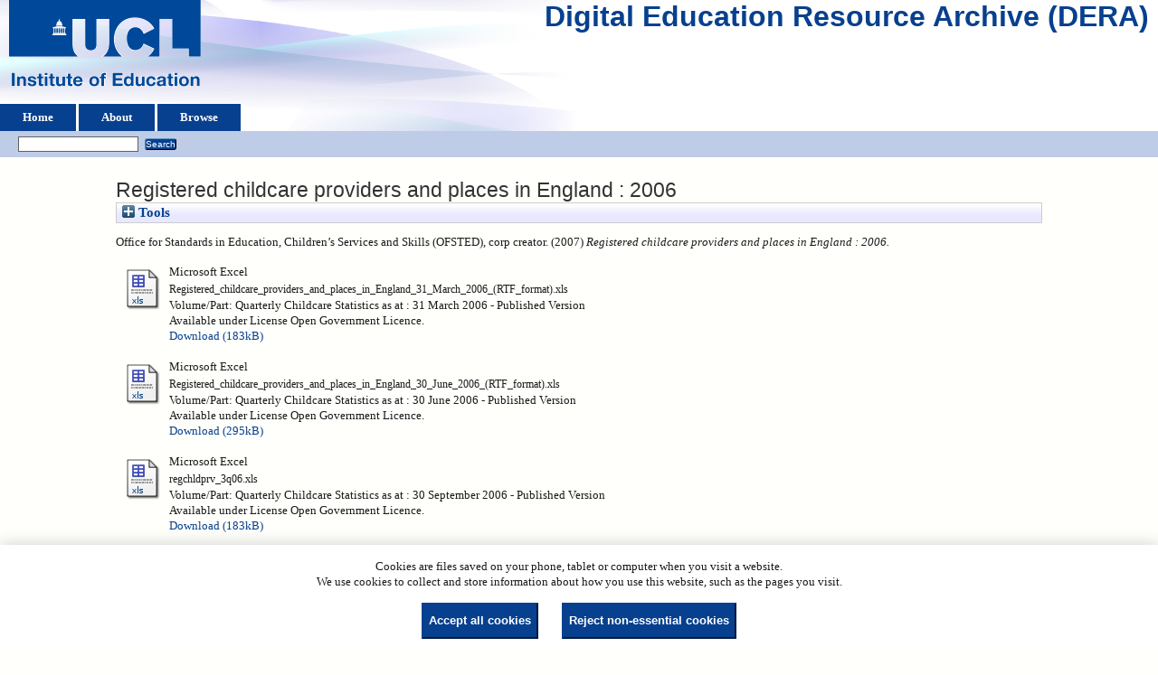

--- FILE ---
content_type: text/html; charset=utf-8
request_url: https://dera.ioe.ac.uk/id/eprint/12408/
body_size: 29331
content:
<!DOCTYPE html>
<html xmlns="http://www.w3.org/1999/xhtml">
  <head>
    <title> Registered childcare providers and places in England : 2006  - Digital Education Resource Archive (DERA)</title>
    <link rel="icon" href="/favicon.ico" type="image/x-icon" />
    <link rel="shortcut icon" href="/favicon.ico" type="image/x-icon" />
    <meta name="eprints.eprintid" content="12408" />
<meta content="16" name="eprints.rev_number" />
<meta content="archive" name="eprints.eprint_status" />
<meta name="eprints.userid" content="25" />
<meta content="disk0/00/01/24/08" name="eprints.dir" />
<meta content="2011-12-16 13:51:25" name="eprints.datestamp" />
<meta content="2012-07-31 11:11:33" name="eprints.lastmod" />
<meta name="eprints.status_changed" content="2011-12-16 13:51:25" />
<meta name="eprints.type" content="web_document" />
<meta name="eprints.metadata_visibility" content="show" />
<meta content="Office for Standards in Education, Children’s Services and Skills (OFSTED)" name="eprints.corp_creators" />
<meta name="eprints.title" content="Registered childcare providers and places in England : 2006" />
<meta name="eprints.ispublished" content="pub" />
<meta content="2007" name="eprints.date" />
<meta name="eprints.date_type" content="published" />
<meta name="eprints.publisher" content="Office for Standards in Education, Children’s Services and Skills" />
<meta content="public" name="eprints.full_text_status" />
<meta content="?url_ver=Z39.88-2004&amp;rft_val_fmt=info%3Aofi%2Ffmt%3Akev%3Amtx%3Adc&amp;rft.title=Registered+childcare+providers+and+places+in+England+%3A+2006&amp;rft.publisher=Office+for+Standards+in+Education%2C+Children%E2%80%99s+Services+and+Skills&amp;rft.date=2007&amp;rft.type=Document+from+Web&amp;rft.type=NonPeerReviewed&amp;rft.format=application%2Fvnd.ms-excel&amp;rft.identifier=http%3A%2F%2Fdera.ioe.ac.uk%2F12408%2F1%2FRegistered_childcare_providers_and_places_in_England_31_March_2006_%2528RTF_format%2529.xls&amp;rft.format=application%2Fvnd.ms-excel&amp;rft.identifier=http%3A%2F%2Fdera.ioe.ac.uk%2F12408%2F2%2FRegistered_childcare_providers_and_places_in_England_30_June_2006_%2528RTF_format%2529.xls&amp;rft.format=application%2Fvnd.ms-excel&amp;rft.identifier=http%3A%2F%2Fdera.ioe.ac.uk%2F12408%2F3%2Fregchldprv_3q06.xls&amp;rft.format=application%2Fvnd.ms-excel&amp;rft.identifier=http%3A%2F%2Fdera.ioe.ac.uk%2F12408%2F4%2Fregchldprv_4q06.xls&amp;rft.identifier=++Office+for+Standards+in+Education%2C+Children%E2%80%99s+Services+and+Skills+(OFSTED)%2C+corp+creator.++(2007)+Registered+childcare+providers+and+places+in+England+%3A+2006.+++++++++++&amp;rft.relation=http%3A%2F%2Fdera.ioe.ac.uk%2F12408%2F" name="eprints.coins" />
<meta name="eprints.organisations" content="ofsted" />
<meta content="offpubs" name="eprints.subcoll" />
<meta name="eprints.provenance_note" content="http://www.ofsted.gov.uk/resources/registered-childcare-providers-and-places-england-2003-august-2008" />
<meta content="  Office for Standards in Education, Children’s Services and Skills (OFSTED), corp creator.  (2007) Registered childcare providers and places in England : 2006.           " name="eprints.citation" />
<meta name="eprints.document_url" content="https://dera.ioe.ac.uk/id/eprint/12408/1/Registered_childcare_providers_and_places_in_England_31_March_2006_%28RTF_format%29.xls" />
<meta name="eprints.document_url" content="https://dera.ioe.ac.uk/id/eprint/12408/2/Registered_childcare_providers_and_places_in_England_30_June_2006_%28RTF_format%29.xls" />
<meta content="https://dera.ioe.ac.uk/id/eprint/12408/3/regchldprv_3q06.xls" name="eprints.document_url" />
<meta content="https://dera.ioe.ac.uk/id/eprint/12408/4/regchldprv_4q06.xls" name="eprints.document_url" />
<link rel="schema.DC" href="http://purl.org/DC/elements/1.0/" />
<meta name="DC.relation" content="https://dera.ioe.ac.uk/id/eprint/12408/" />
<meta name="DC.title" content="Registered childcare providers and places in England : 2006" />
<meta content="Office for Standards in Education, Children’s Services and Skills" name="DC.publisher" />
<meta name="DC.date" content="2007" />
<meta content="Document from Web" name="DC.type" />
<meta name="DC.type" content="NonPeerReviewed" />
<meta name="DC.format" content="application/vnd.ms-excel" />
<meta content="en" name="DC.language" />
<meta content="cc_by_og" name="DC.rights" />
<meta content="https://dera.ioe.ac.uk/id/eprint/12408/1/Registered_childcare_providers_and_places_in_England_31_March_2006_%28RTF_format%29.xls" name="DC.identifier" />
<meta content="application/vnd.ms-excel" name="DC.format" />
<meta content="en" name="DC.language" />
<meta content="cc_by_og" name="DC.rights" />
<meta name="DC.identifier" content="https://dera.ioe.ac.uk/id/eprint/12408/2/Registered_childcare_providers_and_places_in_England_30_June_2006_%28RTF_format%29.xls" />
<meta content="application/vnd.ms-excel" name="DC.format" />
<meta content="en" name="DC.language" />
<meta name="DC.rights" content="cc_by_og" />
<meta content="https://dera.ioe.ac.uk/id/eprint/12408/3/regchldprv_3q06.xls" name="DC.identifier" />
<meta name="DC.format" content="application/vnd.ms-excel" />
<meta name="DC.language" content="en" />
<meta name="DC.rights" content="cc_by_og" />
<meta content="https://dera.ioe.ac.uk/id/eprint/12408/4/regchldprv_4q06.xls" name="DC.identifier" />
<meta name="DC.identifier" content="  Office for Standards in Education, Children’s Services and Skills (OFSTED), corp creator.  (2007) Registered childcare providers and places in England : 2006.           " />
<!-- Highwire Press meta tags -->
<meta content="Registered childcare providers and places in England : 2006" name="citation_title" />
<meta content="2007" name="citation_publication_date" />
<meta name="citation_online_date" content="2011/12/16" />
<meta name="citation_pdf_url" content="https://dera.ioe.ac.uk/id/eprint/12408/1/Registered_childcare_providers_and_places_in_England_31_March_2006_%28RTF_format%29.xls" />
<meta name="citation_pdf_url" content="https://dera.ioe.ac.uk/id/eprint/12408/2/Registered_childcare_providers_and_places_in_England_30_June_2006_%28RTF_format%29.xls" />
<meta content="https://dera.ioe.ac.uk/id/eprint/12408/3/regchldprv_3q06.xls" name="citation_pdf_url" />
<meta content="https://dera.ioe.ac.uk/id/eprint/12408/4/regchldprv_4q06.xls" name="citation_pdf_url" />
<meta content="2007" name="citation_date" />
<meta name="citation_cover_date" content="2007" />
<meta name="citation_publisher" content="Office for Standards in Education, Children’s Services and Skills" />
<meta content="en" name="citation_language" />
<!-- PRISM meta tags -->
<link href="https://www.w3.org/submissions/2020/SUBM-prism-20200910/" rel="schema.prism" />
<meta content="2011-12-16T13:51:25" name="prism.dateReceived" />
<meta name="prism.modificationDate" content="2012-07-31T11:11:33" />
<link rel="canonical" href="https://dera.ioe.ac.uk/id/eprint/12408/" />
<link title="RefWorks" rel="alternate" href="https://dera.ioe.ac.uk/cgi/export/eprint/12408/RefWorks/ucl_ioe-eprint-12408.ref" type="text/plain" />
<link type="text/csv; charset=utf-8" href="https://dera.ioe.ac.uk/cgi/export/eprint/12408/CSV/ucl_ioe-eprint-12408.csv" rel="alternate" title="Multiline CSV" />
<link type="text/plain; charset=utf-8" href="https://dera.ioe.ac.uk/cgi/export/eprint/12408/BibTeX/ucl_ioe-eprint-12408.bib" rel="alternate" title="BibTeX" />
<link type="text/n3" href="https://dera.ioe.ac.uk/cgi/export/eprint/12408/RDFN3/ucl_ioe-eprint-12408.n3" rel="alternate" title="RDF+N3" />
<link href="https://dera.ioe.ac.uk/cgi/export/eprint/12408/Simple/ucl_ioe-eprint-12408.txt" rel="alternate" type="text/plain; charset=utf-8" title="Simple Metadata" />
<link title="OpenURL ContextObject" type="text/xml; charset=utf-8" rel="alternate" href="https://dera.ioe.ac.uk/cgi/export/eprint/12408/ContextObject/ucl_ioe-eprint-12408.xml" />
<link title="Reference Manager" type="text/plain" href="https://dera.ioe.ac.uk/cgi/export/eprint/12408/RIS/ucl_ioe-eprint-12408.ris" rel="alternate" />
<link type="text/plain; charset=utf-8" rel="alternate" href="https://dera.ioe.ac.uk/cgi/export/eprint/12408/DC/ucl_ioe-eprint-12408.txt" title="Dublin Core" />
<link href="https://dera.ioe.ac.uk/cgi/export/eprint/12408/Text/ucl_ioe-eprint-12408.txt" rel="alternate" type="text/plain; charset=utf-8" title="ASCII Citation" />
<link title="METS" type="text/xml; charset=utf-8" href="https://dera.ioe.ac.uk/cgi/export/eprint/12408/METS/ucl_ioe-eprint-12408.xml" rel="alternate" />
<link title="Refer" type="text/plain" rel="alternate" href="https://dera.ioe.ac.uk/cgi/export/eprint/12408/Refer/ucl_ioe-eprint-12408.refer" />
<link title="JSON" type="application/json; charset=utf-8" rel="alternate" href="https://dera.ioe.ac.uk/cgi/export/eprint/12408/JSON/ucl_ioe-eprint-12408.js" />
<link href="https://dera.ioe.ac.uk/cgi/export/eprint/12408/EndNote/ucl_ioe-eprint-12408.enw" rel="alternate" type="text/plain; charset=utf-8" title="EndNote" />
<link type="application/rdf+xml" rel="alternate" href="https://dera.ioe.ac.uk/cgi/export/eprint/12408/RDFXML/ucl_ioe-eprint-12408.rdf" title="RDF+XML" />
<link type="application/atom+xml;charset=utf-8" rel="alternate" href="https://dera.ioe.ac.uk/cgi/export/eprint/12408/Atom/ucl_ioe-eprint-12408.xml" title="Atom" />
<link title="MPEG-21 DIDL" type="text/xml; charset=utf-8" rel="alternate" href="https://dera.ioe.ac.uk/cgi/export/eprint/12408/DIDL/ucl_ioe-eprint-12408.xml" />
<link type="text/plain" href="https://dera.ioe.ac.uk/cgi/export/eprint/12408/RDFNT/ucl_ioe-eprint-12408.nt" rel="alternate" title="RDF+N-Triples" />
<link type="text/xml; charset=utf-8" rel="alternate" href="https://dera.ioe.ac.uk/cgi/export/eprint/12408/MODS/ucl_ioe-eprint-12408.xml" title="MODS" />
<link type="text/html; charset=utf-8" href="https://dera.ioe.ac.uk/cgi/export/eprint/12408/HTML/ucl_ioe-eprint-12408.html" rel="alternate" title="HTML Citation" />
<link title="EP3 XML" type="application/vnd.eprints.data+xml; charset=utf-8" href="https://dera.ioe.ac.uk/cgi/export/eprint/12408/XML/ucl_ioe-eprint-12408.xml" rel="alternate" />
<link type="text/plain; charset=utf-8" rel="alternate" href="https://dera.ioe.ac.uk/cgi/export/eprint/12408/COinS/ucl_ioe-eprint-12408.txt" title="OpenURL ContextObject in Span" />
<link href="https://dera.ioe.ac.uk/" rel="Top" />
    <link rel="Sword" href="https://dera.ioe.ac.uk/sword-app/servicedocument" />
    <link href="https://dera.ioe.ac.uk/id/contents" rel="SwordDeposit" />
    <link rel="Search" type="text/html" href="https://dera.ioe.ac.uk/cgi/search" />
    <link title="Digital Education Resource Archive (DERA)" rel="Search" href="https://dera.ioe.ac.uk/cgi/opensearchdescription" type="application/opensearchdescription+xml" />
    <script type="text/javascript">
// <![CDATA[
var eprints_http_root = "https://dera.ioe.ac.uk";
var eprints_http_cgiroot = "https://dera.ioe.ac.uk/cgi";
var eprints_oai_archive_id = "dera.ioe.ac.uk";
var eprints_logged_in = false;
var eprints_logged_in_userid = 0; 
var eprints_logged_in_username = ""; 
var eprints_logged_in_usertype = ""; 
var eprints_lang_id = "en";
// ]]></script>
    <style type="text/css">.ep_logged_in { display: none }</style>
    <link href="/style/auto-3.4.5.css?1757690745" type="text/css" rel="stylesheet" />
    <script src="/javascript/auto-3.4.5.js?1758210069" type="text/javascript">
//padder
</script>
    <!--[if lte IE 6]>
        <link rel="stylesheet" type="text/css" href="/style/ie6.css" />
   <![endif]-->
    <meta content="EPrints 3.4.5" name="Generator" />
    <meta content="text/html; charset=UTF-8" http-equiv="Content-Type" />
    <meta http-equiv="Content-Language" content="en" />
    
  </head>
  <body>
    
  <div class="ep_tm_header ep_noprint" id="ep_tm_header">
      <div class="ep_tm_site_logo">
        <a href="https://dera.ioe.ac.uk/" title="Digital Education Resource Archive (DERA)">
          <img alt="Digital Education Resource Archive (DERA)" src="/images/ucllogo.png" />
        </a>
      </div>
      <div><a class="ep_tm_archivetitle" href="https://dera.ioe.ac.uk/">Digital Education Resource Archive (DERA)</a></div>

<!--
    <div class="ep_tm_header ep_noprint" id="ep_tm_header">
      <div class="ep_tm_site_logo">
        <a href="{$config{frontpage}}" title="{phrase('archive_name')}">
          <img alt="{phrase('archive_name')}" src="{$config{rel_path}}{$config{site_logo}}"/>
        </a>
      </div>
-->
      <ul class="ep_tm_menu">
        <li>
          <a href="https://dera.ioe.ac.uk">
            Home
          </a>
        </li>
        <li>
          <a href="https://dera.ioe.ac.uk/information.html">
            About
          </a>
        </li>
        <li>
          <a href="https://dera.ioe.ac.uk/view/" menu="ep_tm_menu_browse">
            Browse
          </a>
          <ul id="ep_tm_menu_browse" style="display:none;">
            <li>
              <a href="https://dera.ioe.ac.uk/view/year/">
                Browse by 
                Year
              </a>
            </li>
          <li>
              <a href="https://dera.ioe.ac.uk/view/organisations/">
                Browse by 
                Organisations
              </a>
            </li>
<!--            <li>
              <a href="{$config{http_url}}/view/subjects/">
                <epc:phrase ref="bin/generate_views:indextitleprefix"/>
                <epc:phrase ref="viewname_eprint_subjects"/>
              </a>
            </li>
            <li>
              <a href="{$config{http_url}}/view/divisions/">
                <epc:phrase ref="bin/generate_views:indextitleprefix"/>
                <epc:phrase ref="viewname_eprint_divisions"/>
              </a>
            </li>
            <li>
              <a href="{$config{http_url}}/view/creators/">
                <epc:phrase ref="bin/generate_views:indextitleprefix"/>
                <epc:phrase ref="viewname_eprint_creators"/>
              </a>
            </li>
-->
          </ul>
        </li>
      </ul>
      <table class="ep_tm_searchbar">
        <tr>
          <td align="left">
            <ul id="ep_tm_menu_tools" class="ep_tm_key_tools"><li class="ep_tm_key_tools_item"><a href="/cgi/users/home" class="ep_tm_key_tools_item_link"></a></li></ul>
          </td>
          <td align="right" style="white-space: nowrap">
            
            <form method="get" accept-charset="utf-8" action="https://dera.ioe.ac.uk/cgi/facet/simple2" style="display:inline">
              <input class="ep_tm_searchbarbox" size="20" type="text" name="q" />
              <input class="ep_tm_searchbarbutton" value="Search" type="submit" name="_action_search" />
              <input type="hidden" name="_action_search" value="Search" />
              <input type="hidden" name="_order" value="bytitle" />
              <input type="hidden" name="basic_srchtype" value="ALL" />
              <input type="hidden" name="_satisfyall" value="ALL" />
            </form>
          </td>
        </tr>
      </table>
    </div>
    <div>
      <div class="ep_tm_page_content">
        <h1 class="ep_tm_pagetitle">
          

Registered childcare providers and places in England : 2006


        </h1>
        <div class="ep_summary_content"><div class="ep_summary_content_top"><div id="ep_summary_box_1" class="ep_summary_box ep_plugin_summary_box_tools"><div class="ep_summary_box_title"><div class="ep_no_js">Tools</div><div id="ep_summary_box_1_colbar" class="ep_only_js" style="display: none"><a onclick="EPJS_blur(event); EPJS_toggleSlideScroll('ep_summary_box_1_content',true,'ep_summary_box_1');EPJS_toggle('ep_summary_box_1_colbar',true);EPJS_toggle('ep_summary_box_1_bar',false);return false" href="#" class="ep_box_collapse_link"><img src="/style/images/minus.png" border="0" alt="-" /> Tools</a></div><div class="ep_only_js" id="ep_summary_box_1_bar"><a class="ep_box_collapse_link" href="#" onclick="EPJS_blur(event); EPJS_toggleSlideScroll('ep_summary_box_1_content',false,'ep_summary_box_1');EPJS_toggle('ep_summary_box_1_colbar',false);EPJS_toggle('ep_summary_box_1_bar',true);return false"><img alt="+" border="0" src="/style/images/plus.png" /> Tools</a></div></div><div id="ep_summary_box_1_content" class="ep_summary_box_body" style="display: none"><div id="ep_summary_box_1_content_inner"><div class="ep_block" style="margin-bottom: 1em"><form action="https://dera.ioe.ac.uk/cgi/export_redirect" method="get" accept-charset="utf-8">
  <input type="hidden" name="eprintid" id="eprintid" value="12408" />
  <select aria-labelledby="box_tools_export_button" name="format">
    <option value="RefWorks">RefWorks</option>
    <option value="CSV">Multiline CSV</option>
    <option value="Refer">Refer</option>
    <option value="RIS">Reference Manager</option>
    <option value="Simple">Simple Metadata</option>
    <option value="ContextObject">OpenURL ContextObject</option>
    <option value="Text">ASCII Citation</option>
    <option value="DC">Dublin Core</option>
    <option value="METS">METS</option>
    <option value="BibTeX">BibTeX</option>
    <option value="RDFN3">RDF+N3</option>
    <option value="DIDL">MPEG-21 DIDL</option>
    <option value="RDFNT">RDF+N-Triples</option>
    <option value="Atom">Atom</option>
    <option value="JSON">JSON</option>
    <option value="RDFXML">RDF+XML</option>
    <option value="EndNote">EndNote</option>
    <option value="XML">EP3 XML</option>
    <option value="COinS">OpenURL ContextObject in Span</option>
    <option value="HTML">HTML Citation</option>
    <option value="MODS">MODS</option>
  </select>
  <input class="ep_form_action_button" id="box_tools_export_button" value="Export" type="submit" />
</form></div><div class="addtoany_share_buttons"><a href="https://www.addtoany.com/share?linkurl=https://dera.ioe.ac.uk/id/eprint/12408&amp;title=Registered childcare providers and places in England : 2006" target="_blank"><img src="/images/shareicon/a2a.svg" class="ep_form_action_button" alt="Add to Any" /></a><a target="_blank" href="https://www.addtoany.com/add_to/twitter?linkurl=https://dera.ioe.ac.uk/id/eprint/12408&amp;linkname=Registered childcare providers and places in England : 2006"><img alt="Add to Twitter" src="/images/shareicon/twitter.svg" class="ep_form_action_button" /></a><a target="_blank" href="https://www.addtoany.com/add_to/facebook?linkurl=https://dera.ioe.ac.uk/id/eprint/12408&amp;linkname=Registered childcare providers and places in England : 2006"><img alt="Add to Facebook" src="/images/shareicon/facebook.svg" class="ep_form_action_button" /></a><a target="_blank" href="https://www.addtoany.com/add_to/linkedin?linkurl=https://dera.ioe.ac.uk/id/eprint/12408&amp;linkname=Registered childcare providers and places in England : 2006"><img alt="Add to Linkedin" class="ep_form_action_button" src="/images/shareicon/linkedin.svg" /></a><a href="https://www.addtoany.com/add_to/pinterest?linkurl=https://dera.ioe.ac.uk/id/eprint/12408&amp;linkname=Registered childcare providers and places in England : 2006" target="_blank"><img src="/images/shareicon/pinterest.svg" class="ep_form_action_button" alt="Add to Pinterest" /></a><a target="_blank" href="https://www.addtoany.com/add_to/email?linkurl=https://dera.ioe.ac.uk/id/eprint/12408&amp;linkname=Registered childcare providers and places in England : 2006"><img alt="Add to Email" src="/images/shareicon/email.svg" class="ep_form_action_button" /></a></div></div></div></div></div><div class="ep_summary_content_left"></div><div class="ep_summary_content_right"></div><div class="ep_summary_content_main">

  <p style="margin-bottom: 1em">
    


    Office for Standards in Education, Children’s Services and Skills (OFSTED), corp creator.
  

(2007)

<em>Registered childcare providers and places in England : 2006.</em>

   <when test="type = 'web_document'">
       
   </when>





  



<span class="Z3988" title="?url_ver=Z39.88-2004&amp;rft_val_fmt=info%3Aofi%2Ffmt%3Akev%3Amtx%3Adc&amp;rft.title=Registered+childcare+providers+and+places+in+England+%3A+2006&amp;rft.publisher=Office+for+Standards+in+Education%2C+Children%E2%80%99s+Services+and+Skills&amp;rft.date=2007&amp;rft.type=Document+from+Web&amp;rft.type=NonPeerReviewed&amp;rft.format=application%2Fvnd.ms-excel&amp;rft.identifier=http%3A%2F%2Fdera.ioe.ac.uk%2F12408%2F1%2FRegistered_childcare_providers_and_places_in_England_31_March_2006_%2528RTF_format%2529.xls&amp;rft.format=application%2Fvnd.ms-excel&amp;rft.identifier=http%3A%2F%2Fdera.ioe.ac.uk%2F12408%2F2%2FRegistered_childcare_providers_and_places_in_England_30_June_2006_%2528RTF_format%2529.xls&amp;rft.format=application%2Fvnd.ms-excel&amp;rft.identifier=http%3A%2F%2Fdera.ioe.ac.uk%2F12408%2F3%2Fregchldprv_3q06.xls&amp;rft.format=application%2Fvnd.ms-excel&amp;rft.identifier=http%3A%2F%2Fdera.ioe.ac.uk%2F12408%2F4%2Fregchldprv_4q06.xls&amp;rft.identifier=++Office+for+Standards+in+Education%2C+Children%E2%80%99s+Services+and+Skills+(OFSTED)%2C+corp+creator.++(2007)+Registered+childcare+providers+and+places+in+England+%3A+2006.+++++++++++&amp;rft.relation=http%3A%2F%2Fdera.ioe.ac.uk%2F12408%2F"></span>



  </p>

  

  

    
  
    
      
      <table>
        
          <tr>
            <td valign="top" align="right"><a href="https://dera.ioe.ac.uk/id/eprint/12408/1/Registered_childcare_providers_and_places_in_England_31_March_2006_%28RTF_format%29.xls" class="ep_document_link"><img src="https://dera.ioe.ac.uk/style/images/fileicons/application_vnd.ms-excel.png" border="0" class="ep_doc_icon" alt="[thumbnail of Registered_childcare_providers_and_places_in_England_31_March_2006_(RTF_format).xls]" /></a></td>
            <td valign="top">
              

<!-- document citation -->

<span class="ep_document_citation">
<span class="document_format">Microsoft Excel</span>
<br /><span class="document_filename">Registered_childcare_providers_and_places_in_England_31_March_2006_(RTF_format).xls</span>
<br />Volume/Part: Quarterly Childcare Statistics as at : 31 March 2006
 - Published Version


  <br />Available under License Open Government Licence.

</span>

<br />
              <a href="https://dera.ioe.ac.uk/id/eprint/12408/1/Registered_childcare_providers_and_places_in_England_31_March_2006_%28RTF_format%29.xls" onclick="_gaq.push(['_trackEvent', 'Documents', 'Downloaded', 'Document from Web - Microsoft Excel', 'Registered childcare providers and places in England : 2006 (https://dera.ioe.ac.uk/id/eprint/12408)' ]);">Download (183kB)</a>
              
        
        
              
  
              <ul>
              
              </ul>
            </td>
          </tr>
        
          <tr>
            <td valign="top" align="right"><a class="ep_document_link" href="https://dera.ioe.ac.uk/id/eprint/12408/2/Registered_childcare_providers_and_places_in_England_30_June_2006_%28RTF_format%29.xls"><img alt="[thumbnail of Registered_childcare_providers_and_places_in_England_30_June_2006_(RTF_format).xls]" border="0" class="ep_doc_icon" src="https://dera.ioe.ac.uk/style/images/fileicons/application_vnd.ms-excel.png" /></a></td>
            <td valign="top">
              

<!-- document citation -->

<span class="ep_document_citation">
<span class="document_format">Microsoft Excel</span>
<br /><span class="document_filename">Registered_childcare_providers_and_places_in_England_30_June_2006_(RTF_format).xls</span>
<br />Volume/Part: Quarterly Childcare Statistics as at : 30 June 2006
 - Published Version


  <br />Available under License Open Government Licence.

</span>

<br />
              <a href="https://dera.ioe.ac.uk/id/eprint/12408/2/Registered_childcare_providers_and_places_in_England_30_June_2006_%28RTF_format%29.xls" onclick="_gaq.push(['_trackEvent', 'Documents', 'Downloaded', 'Document from Web - Microsoft Excel', 'Registered childcare providers and places in England : 2006 (https://dera.ioe.ac.uk/id/eprint/12408)' ]);">Download (295kB)</a>
              
        
        
              
  
              <ul>
              
              </ul>
            </td>
          </tr>
        
          <tr>
            <td valign="top" align="right"><a href="https://dera.ioe.ac.uk/id/eprint/12408/3/regchldprv_3q06.xls" class="ep_document_link"><img alt="[thumbnail of regchldprv_3q06.xls]" border="0" src="https://dera.ioe.ac.uk/style/images/fileicons/application_vnd.ms-excel.png" class="ep_doc_icon" /></a></td>
            <td valign="top">
              

<!-- document citation -->

<span class="ep_document_citation">
<span class="document_format">Microsoft Excel</span>
<br /><span class="document_filename">regchldprv_3q06.xls</span>
<br />Volume/Part: Quarterly Childcare Statistics as at : 30 September 2006
 - Published Version


  <br />Available under License Open Government Licence.

</span>

<br />
              <a href="https://dera.ioe.ac.uk/id/eprint/12408/3/regchldprv_3q06.xls" onclick="_gaq.push(['_trackEvent', 'Documents', 'Downloaded', 'Document from Web - Microsoft Excel', 'Registered childcare providers and places in England : 2006 (https://dera.ioe.ac.uk/id/eprint/12408)' ]);">Download (183kB)</a>
              
        
        
              
  
              <ul>
              
              </ul>
            </td>
          </tr>
        
          <tr>
            <td valign="top" align="right"><a href="https://dera.ioe.ac.uk/id/eprint/12408/4/regchldprv_4q06.xls" class="ep_document_link"><img src="https://dera.ioe.ac.uk/style/images/fileicons/application_vnd.ms-excel.png" border="0" class="ep_doc_icon" alt="[thumbnail of regchldprv_4q06.xls]" /></a></td>
            <td valign="top">
              

<!-- document citation -->

<span class="ep_document_citation">
<span class="document_format">Microsoft Excel</span>
<br /><span class="document_filename">regchldprv_4q06.xls</span>
<br />Volume/Part: Quarterly Childcare Statistics as at : 31 December 2006
 - Published Version


  <br />Available under License Open Government Licence.

</span>

<br />
              <a href="https://dera.ioe.ac.uk/id/eprint/12408/4/regchldprv_4q06.xls" onclick="_gaq.push(['_trackEvent', 'Documents', 'Downloaded', 'Document from Web - Microsoft Excel', 'Registered childcare providers and places in England : 2006 (https://dera.ioe.ac.uk/id/eprint/12408)' ]);">Download (189kB)</a>
              
        
        
              
  
              <ul>
              
              </ul>
            </td>
          </tr>
        
      </table>
    

  

  

  <!-- Remove abstract - UCLIOE-12 -->
  <!--<epc:if test="abstract">
    <h2><epc:phrase ref="eprint_fieldname_abstract"/></h2>
    <p style="text-align: left; margin: 1em auto 0em auto"><epc:print expr="abstract" /></p>
  </epc:if>-->

  <table style="margin-bottom: 1em; margin-top: 1em;" cellpadding="3">
    <tr>
      <th align="right">Item Type:</th>
      <td>
        Document from Web
        
        
        
      </td>
    </tr>
    
    
      
    
      
        <tr>
          <th align="right">Publisher:</th>
          <td valign="top">Office for Standards in Education, Children’s Services and Skills</td>
        </tr>
      
    
      
    
      
    
      
    
      
    
      
    
      
        <tr>
          <th align="right">Depositing User:</th>
          <td valign="top">

<a href="https://dera.ioe.ac.uk/cgi/users/home?screen=User::View&amp;userid=25"><span class="ep_name_citation"><span class="person_name">New Material1</span></span></a>

</td>
        </tr>
      
    
      
        <tr>
          <th align="right">Date Deposited:</th>
          <td valign="top">16 Dec 2011 13:51</td>
        </tr>
      
    
      
        <tr>
          <th align="right">Last Modified:</th>
          <td valign="top">31 Jul 2012 11:11</td>
        </tr>
      
    
    <tr>
      <th align="right">URI:</th>
      <td valign="top"><a href="https://dera.ioe.ac.uk/id/eprint/12408">https://dera.ioe.ac.uk/id/eprint/12408</a></td>
    </tr>
  </table>

  
  

      
    <table class="ep_summary_page_actions">
    
      <tr>
        <td><a href="/cgi/users/home?screen=EPrint%3A%3AView&amp;eprintid=12408"><img alt="View Item" role="button" class="ep_form_action_icon" src="/style/images/action_view.png" /></a></td>
        <td>View Item</td>
      </tr>
    
    </table>
  







</div><div class="ep_summary_content_bottom"></div><div class="ep_summary_content_after"></div></div><div class="cc-update" id="cc-update"><button type="button" data-cc="c-settings" aria-haspopup="dialog" class="cc-link">Cookie preferences</button></div>
      </div>
    </div>
    <div class="ep_tm_footer ep_noprint">
      <div class="ep_tm_eprints_logo">
        <a href="http://eprints.org/software/">
          <img alt="EPrints Logo" src="/images/eprintslogo.png" />
        </a>
      </div>
      <div>Digital Education Resource Archive (DERA) is powered by <em><a href="http://eprints.org/software/">EPrints 3.4</a></em> and is hosted by <a href="http://eprints.org/">EPrints Services</a>. | <a href="https://www.ucl.ac.uk/accessibility/dera-accessibility-statement">Accessibility</a></div>
    </div>
 <script type="text/javascript">
   if (window.location.search.indexOf('?view=primo') === 0)
   {     
      document.getElementById("ep_tm_header").style.display= "none";
   }
</script>
  </body>
</html>